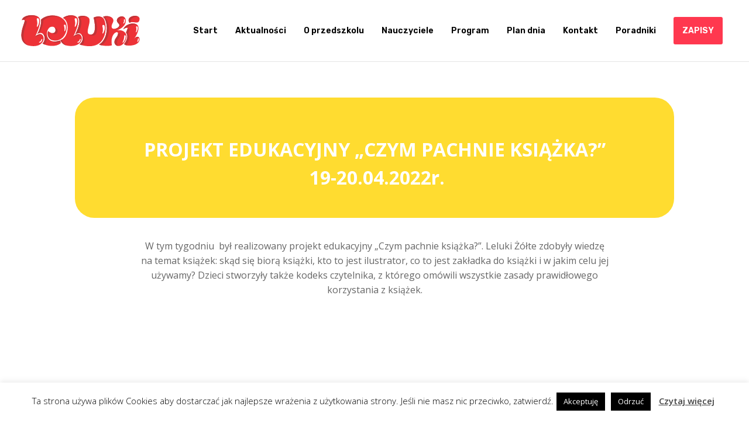

--- FILE ---
content_type: text/css
request_url: https://leluki.pl/wp-content/plugins/quadmenu/assets/frontend/owlcarousel/owl.carousel.min.css?ver=2.1.0
body_size: 670
content:
/** * Owl Carousel v2.3.4 * Copyright 2013-2018 David Deutsch * Licensed under: SEE LICENSE IN https://github.com/OwlCarousel2/OwlCarousel2/blob/master/LICENSE */
.owl-carousel,.owl-carousel .quadmenu-item-type-panel{
  -webkit-tap-highlight-color:transparent;
  position:relative
}
.owl-carousel{
  display:none;
  width:100%;
  z-index:1
}
.owl-carousel .owl-stage{
  position:relative;
  -ms-touch-action:pan-Y;
  touch-action:manipulation;
  -moz-backface-visibility:hidden
}
.owl-carousel .owl-stage:after{
  content:".";
  display:block;
  clear:both;
  visibility:hidden;
  line-height:0;
  height:0
}
.owl-carousel .owl-stage-outer{
  position:relative;
  overflow:hidden;
  -webkit-transform:translate3d(0,0,0)
}
.owl-carousel .quadmenu-item-type-panel,.owl-carousel .owl-wrapper{
  -webkit-backface-visibility:hidden;
  -moz-backface-visibility:hidden;
  -ms-backface-visibility:hidden;
  -webkit-transform:translate3d(0,0,0);
  -moz-transform:translate3d(0,0,0);
  -ms-transform:translate3d(0,0,0)
}
.owl-carousel .quadmenu-item-type-panel{
  min-height:1px;
  float:left;
  -webkit-backface-visibility:hidden;
  -webkit-touch-callout:none
}
.owl-carousel .quadmenu-item-type-panel img{
  display:block;
  width:100%
}
.owl-carousel .owl-dots.disabled,.owl-carousel .owl-nav.disabled{
  display:none
}
.no-js .owl-carousel,.owl-carousel.owl-loaded{
  display:block
}
.owl-carousel .owl-dot,.owl-carousel .owl-nav .owl-next,.owl-carousel .owl-nav .owl-prev{
  cursor:pointer;
  -webkit-user-select:none;
  -khtml-user-select:none;
  -moz-user-select:none;
  -ms-user-select:none;
  user-select:none
}
.owl-carousel .owl-nav button.owl-next,.owl-carousel .owl-nav button.owl-prev,.owl-carousel button.owl-dot{
  background:0 0;
  color:inherit;
  border:none;
  padding:0!important;
  font:inherit
}
.owl-carousel.owl-loading{
  opacity:0;
  display:block
}
.owl-carousel.owl-hidden{
  opacity:0
}
.owl-carousel.owl-refresh .quadmenu-item-type-panel{
  visibility:hidden
}
.owl-carousel.owl-drag .quadmenu-item-type-panel{
  -ms-touch-action:pan-y;
  touch-action:pan-y;
  -webkit-user-select:none;
  -moz-user-select:none;
  -ms-user-select:none;
  user-select:none
}
.owl-carousel.owl-grab{
  cursor:move;
  cursor:grab
}
.owl-carousel.owl-rtl{
  direction:rtl
}
.owl-carousel.owl-rtl .quadmenu-item-type-panel{
  float:right
}
.owl-carousel .animated{
  animation-duration:1s;
  animation-fill-mode:both
}
.owl-carousel .owl-animated-in{
  z-index:0
}
.owl-carousel .owl-animated-out{
  z-index:1
}
.owl-carousel .fadeOut{
  animation-name:fadeOut
}
@keyframes fadeOut{
  0%{
    opacity:1
  }
  100%{
    opacity:0
  }
}
.owl-height{
  transition:height .5s ease-in-out
}
.owl-carousel .quadmenu-item-type-panel .owl-lazy{
  opacity:0;
  transition:opacity .4s ease
}
.owl-carousel .quadmenu-item-type-panel .owl-lazy:not([src]),.owl-carousel .quadmenu-item-type-panel .owl-lazy[src^=""]{
  max-height:0
}
.owl-carousel .quadmenu-item-type-panel img.owl-lazy{
  transform-style:preserve-3d
}
.owl-carousel .owl-video-wrapper{
  position:relative;
  height:100%;
  background:#000
}
.owl-carousel .owl-video-play-icon{
  position:absolute;
  height:80px;
  width:80px;
  left:50%;
  top:50%;
  margin-left:-40px;
  margin-top:-40px;
  background:url(owl.video.play.png) no-repeat;
  cursor:pointer;
  z-index:1;
  -webkit-backface-visibility:hidden;
  transition:transform .1s ease
}
.owl-carousel .owl-video-play-icon:hover{
  -ms-transform:scale(1.3,1.3);
  transform:scale(1.3,1.3)
}
.owl-carousel .owl-video-playing .owl-video-play-icon,.owl-carousel .owl-video-playing .owl-video-tn{
  display:none
}
.owl-carousel .owl-video-tn{
  opacity:0;
  height:100%;
  background-position:center center;
  background-repeat:no-repeat;
  background-size:contain;
  transition:opacity .4s ease
}
.owl-carousel .owl-video-frame{
  position:relative;
  z-index:1;
  height:100%;
  width:100%
}
